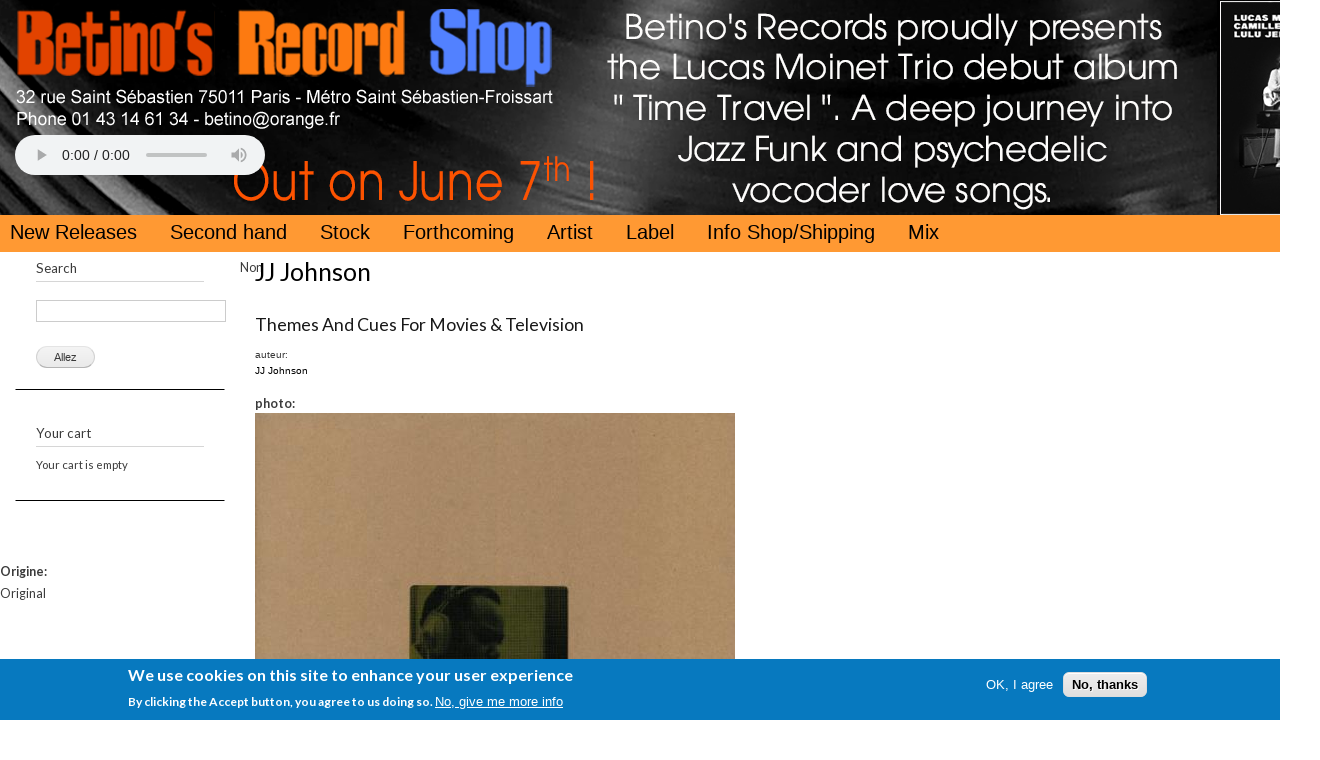

--- FILE ---
content_type: text/html; charset=utf-8
request_url: http://www.betinos.com/auteur/jj-johnson
body_size: 7558
content:
<!DOCTYPE html PUBLIC "-//W3C//DTD XHTML+RDFa 1.0//EN"
  "http://www.w3.org/MarkUp/DTD/xhtml-rdfa-1.dtd">
<html xmlns="http://www.w3.org/1999/xhtml" xml:lang="fr" version="XHTML+RDFa 1.0" dir="ltr"
  xmlns:fb="http://www.facebook.com/2008/fbml"
  xmlns:content="http://purl.org/rss/1.0/modules/content/"
  xmlns:dc="http://purl.org/dc/terms/"
  xmlns:foaf="http://xmlns.com/foaf/0.1/"
  xmlns:rdfs="http://www.w3.org/2000/01/rdf-schema#"
  xmlns:sioc="http://rdfs.org/sioc/ns#"
  xmlns:sioct="http://rdfs.org/sioc/types#"
  xmlns:skos="http://www.w3.org/2004/02/skos/core#"
  xmlns:xsd="http://www.w3.org/2001/XMLSchema#">

<head profile="http://www.w3.org/1999/xhtml/vocab">
  <meta http-equiv="Content-Type" content="text/html; charset=utf-8" />
<link rel="alternate" type="application/rss+xml" title="RSS - JJ Johnson" href="http://www.betinos.com/taxonomy/term/3182/feed" />
<meta about="/auteur/jj-johnson" typeof="skos:Concept" property="rdfs:label skos:prefLabel" content="JJ Johnson" />
<meta name="generator" content="Drupal 7 (https://www.drupal.org)" />
<link rel="canonical" href="http://www.betinos.com/auteur/jj-johnson" />
<link rel="shortlink" href="http://www.betinos.com/taxonomy/term/3182" />
<meta property="og:site_name" content="Betinos" />
<meta property="og:type" content="article" />
<meta property="og:url" content="http://www.betinos.com/auteur/jj-johnson" />
<meta property="og:title" content="JJ Johnson" />
<meta name="twitter:card" content="summary" />
<meta name="twitter:url" content="http://www.betinos.com/auteur/jj-johnson" />
<meta name="twitter:title" content="JJ Johnson" />
<meta itemprop="name" content="JJ Johnson" />
<meta name="dcterms.title" content="JJ Johnson" />
<meta name="dcterms.type" content="Text" />
<meta name="dcterms.format" content="text/html" />
<meta name="dcterms.identifier" content="http://www.betinos.com/auteur/jj-johnson" />
<link rel="shortcut icon" href="http://betinos.com/misc/favicon.ico" type="image/vnd.microsoft.icon" />
  <title>JJ Johnson | Betinos</title>
  <link type="text/css" rel="stylesheet" href="http://www.betinos.com/sites/default/files/css/css_xE-rWrJf-fncB6ztZfd2huxqgxu4WO-qwma6Xer30m4.css" media="all" />
<link type="text/css" rel="stylesheet" href="http://www.betinos.com/sites/default/files/css/css_1Nktg2fzzm8-6jNv89y-L27f_0uuBRNNZe5wFoVpNeo.css" media="all" />
<link type="text/css" rel="stylesheet" href="http://www.betinos.com/sites/default/files/css/css_PGbJgHCUCBf4dg7K9Kt8aAwsApndP4GZ9RuToPy3-Fk.css" media="all" />
<link type="text/css" rel="stylesheet" href="http://www.betinos.com/sites/all/modules/popup/popup.css?sxc3nc" media="all" />
<link type="text/css" rel="stylesheet" href="http://www.betinos.com/sites/default/files/css/css_90wkYhiODhXIeP9O1v6ntnSdyk3wv-Ip-dKE9M0BLHc.css" media="all" />
<link type="text/css" rel="stylesheet" href="http://www.betinos.com/sites/default/files/css/css_b5WB7pxFnOaxKOUVj2Dkz9V93VdbKg_75oUv7pH2AOo.css" media="all" />
<link type="text/css" rel="stylesheet" href="http://www.betinos.com/sites/default/files/css/css_2THG1eGiBIizsWFeexsNe1iDifJ00QRS9uSd03rY9co.css" media="print" />

<!--[if lte IE 7]>
<link type="text/css" rel="stylesheet" href="http://www.betinos.com/sites/all/themes/betino/css/ie.css?sxc3nc" media="all" />
<![endif]-->

<!--[if IE 6]>
<link type="text/css" rel="stylesheet" href="http://www.betinos.com/sites/all/themes/betino/css/ie6.css?sxc3nc" media="all" />
<![endif]-->
  <script type="text/javascript" src="http://www.betinos.com/sites/default/files/js/js_YD9ro0PAqY25gGWrTki6TjRUG8TdokmmxjfqpNNfzVU.js"></script>
<script type="text/javascript" src="http://www.betinos.com/sites/default/files/js/js_Jp_q6Qwu8qLwAVykHfXl3DIXzqvpK_U-SaXIgwlj6CU.js"></script>
<script type="text/javascript" src="http://www.betinos.com/sites/default/files/js/js_DHF84_7koUBIzmllWq-Bav4JVVWq1aQapi-IQW9Y0wc.js"></script>
<script type="text/javascript" src="http://www.betinos.com/sites/all/modules/popup/popup.js?sxc3nc"></script>
<script type="text/javascript" src="http://www.betinos.com/sites/default/files/js/js_waP91NpgGpectm_6Y2XDEauLJ8WCSCBKmmA87unpp2E.js"></script>
<script type="text/javascript" src="https://www.googletagmanager.com/gtag/js?id=UA-142258507-1"></script>
<script type="text/javascript">
<!--//--><![CDATA[//><!--
window.dataLayer = window.dataLayer || [];function gtag(){dataLayer.push(arguments)};gtag("js", new Date());gtag("set", "developer_id.dMDhkMT", true);gtag("config", "UA-142258507-1", {"groups":"default","anonymize_ip":true});
//--><!]]>
</script>
<script type="text/javascript" src="http://www.betinos.com/sites/default/files/js/js_74G1xq5IlqmpMzmGpqNULnGGxJ8CyAJpVG6ymX6hBaY.js"></script>
<script type="text/javascript">
<!--//--><![CDATA[//><!--
jQuery.extend(Drupal.settings, {"basePath":"\/","pathPrefix":"","setHasJsCookie":0,"ajaxPageState":{"theme":"betino","theme_token":"h9o6dl4-WHnLKdGAZrMbCzy-YOrF48WxTp8F9vBgz9o","js":{"0":1,"sites\/all\/modules\/eu_cookie_compliance\/js\/eu_cookie_compliance.min.js":1,"sites\/all\/modules\/addthis\/addthis.js":1,"misc\/jquery.js":1,"misc\/jquery-extend-3.4.0.js":1,"misc\/jquery-html-prefilter-3.5.0-backport.js":1,"misc\/jquery.once.js":1,"misc\/drupal.js":1,"sites\/all\/modules\/nice_menus\/js\/jquery.bgiframe.js":1,"sites\/all\/modules\/nice_menus\/js\/jquery.hoverIntent.js":1,"sites\/all\/modules\/nice_menus\/js\/superfish.js":1,"sites\/all\/modules\/nice_menus\/js\/nice_menus.js":1,"sites\/all\/modules\/eu_cookie_compliance\/js\/jquery.cookie-1.4.1.min.js":1,"sites\/all\/modules\/accordions\/accordions.js":1,"misc\/form-single-submit.js":1,"misc\/form.js":1,"public:\/\/languages\/fr_UhSKz9jOyUesixDNVpxmta2g7lqhUvxZUw3RSkTYGO4.js":1,"sites\/all\/modules\/betino\/player.js":1,"sites\/all\/modules\/popup\/popup.js":1,"sites\/all\/modules\/google_analytics\/googleanalytics.js":1,"https:\/\/www.googletagmanager.com\/gtag\/js?id=UA-142258507-1":1,"1":1,"sites\/all\/modules\/views_quicksand\/views_quicksand_test\/views_quicksand_test.js":1,"misc\/collapse.js":1},"css":{"modules\/system\/system.base.css":1,"modules\/system\/system.menus.css":1,"modules\/system\/system.messages.css":1,"modules\/system\/system.theme.css":1,"sites\/all\/modules\/simplenews\/simplenews.css":1,"sites\/all\/modules\/basic_cart\/basic_cart.css":1,"sites\/all\/modules\/betino\/betino-module.css":1,"modules\/comment\/comment.css":1,"sites\/all\/modules\/date\/date_repeat_field\/date_repeat_field.css":1,"modules\/field\/theme\/field.css":1,"modules\/node\/node.css":1,"modules\/search\/search.css":1,"modules\/user\/user.css":1,"modules\/forum\/forum.css":1,"sites\/all\/modules\/views\/css\/views.css":1,"sites\/all\/modules\/ctools\/css\/ctools.css":1,"sites\/all\/modules\/popup\/popup.css":1,"sites\/all\/modules\/nice_menus\/css\/nice_menus.css":1,"sites\/all\/modules\/nice_menus\/css\/nice_menus_default.css":1,"sites\/all\/modules\/eu_cookie_compliance\/css\/eu_cookie_compliance.css":1,"modules\/taxonomy\/taxonomy.css":1,"public:\/\/ctools\/css\/8695a9d3e23511e74e4cde79b7ae1666.css":1,"sites\/all\/themes\/betino\/css\/layout.css":1,"sites\/all\/themes\/betino\/css\/style.css":1,"sites\/all\/themes\/betino\/css\/colors.css":1,"sites\/all\/themes\/betino\/css\/betino.css":1,"sites\/all\/themes\/betino\/css\/print.css":1,"sites\/all\/themes\/betino\/css\/ie.css":1,"sites\/all\/themes\/betino\/css\/ie6.css":1}},"popup":{"effects":{"show":{"default":"this.body.show();","fade":"\n        if (this.opacity){\n          this.body.fadeTo(\u0027medium\u0027,this.opacity);\n        }else{\n          this.body.fadeIn(\u0027medium\u0027);\n        }","slide-down":"this.body.slideDown(\u0027medium\u0027)","slide-down-fade":"\n        this.body.animate(\n          {\n            height:\u0027show\u0027,\n            opacity:(this.opacity ? this.opacity : \u0027show\u0027)\n          }, \u0027medium\u0027\n        );"},"hide":{"default":"this.body.hide();","fade":"this.body.fadeOut(\u0027medium\u0027);","slide-down":"this.body.slideUp(\u0027medium\u0027);","slide-down-fade":"\n        this.body.animate(\n          {\n            height:\u0027hide\u0027,\n            opacity:\u0027hide\u0027\n          }, \u0027medium\u0027\n        );"}},"linger":250,"delay":0},"nice_menus_options":{"delay":800,"speed":"slow"},"urlIsAjaxTrusted":{"\/recherche":true},"eu_cookie_compliance":{"cookie_policy_version":"1.0.0","popup_enabled":true,"popup_agreed_enabled":false,"popup_hide_agreed":0,"popup_clicking_confirmation":false,"popup_scrolling_confirmation":false,"popup_html_info":"\u003Cdiv class=\u0022eu-cookie-compliance-banner eu-cookie-compliance-banner-info eu-cookie-compliance-banner--opt-in\u0022\u003E\n  \u003Cdiv class=\u0022popup-content info\u0022\u003E\n        \u003Cdiv id=\u0022popup-text\u0022\u003E\n      \u003Ch2\u003EWe use cookies on this site to enhance your user experience\u003C\/h2\u003E\u003Cp\u003EBy clicking the Accept button, you agree to us doing so.\u003C\/p\u003E              \u003Cbutton type=\u0022button\u0022 class=\u0022find-more-button eu-cookie-compliance-more-button\u0022\u003ENo, give me more info\u003C\/button\u003E\n          \u003C\/div\u003E\n    \n    \u003Cdiv id=\u0022popup-buttons\u0022 class=\u0022\u0022\u003E\n            \u003Cbutton type=\u0022button\u0022 class=\u0022agree-button eu-cookie-compliance-secondary-button\u0022\u003EOK, I agree\u003C\/button\u003E\n              \u003Cbutton type=\u0022button\u0022 class=\u0022decline-button eu-cookie-compliance-default-button\u0022 \u003ENo, thanks\u003C\/button\u003E\n          \u003C\/div\u003E\n  \u003C\/div\u003E\n\u003C\/div\u003E","use_mobile_message":false,"mobile_popup_html_info":"\u003Cdiv class=\u0022eu-cookie-compliance-banner eu-cookie-compliance-banner-info eu-cookie-compliance-banner--opt-in\u0022\u003E\n  \u003Cdiv class=\u0022popup-content info\u0022\u003E\n        \u003Cdiv id=\u0022popup-text\u0022\u003E\n      \u003Ch2\u003EWe use cookies on this site to enhance your user experience\u003C\/h2\u003E\u003Cp\u003EBy tapping the Accept button, you agree to us doing so.\u003C\/p\u003E              \u003Cbutton type=\u0022button\u0022 class=\u0022find-more-button eu-cookie-compliance-more-button\u0022\u003ENo, give me more info\u003C\/button\u003E\n          \u003C\/div\u003E\n    \n    \u003Cdiv id=\u0022popup-buttons\u0022 class=\u0022\u0022\u003E\n            \u003Cbutton type=\u0022button\u0022 class=\u0022agree-button eu-cookie-compliance-secondary-button\u0022\u003EOK, I agree\u003C\/button\u003E\n              \u003Cbutton type=\u0022button\u0022 class=\u0022decline-button eu-cookie-compliance-default-button\u0022 \u003ENo, thanks\u003C\/button\u003E\n          \u003C\/div\u003E\n  \u003C\/div\u003E\n\u003C\/div\u003E\n","mobile_breakpoint":768,"popup_html_agreed":"\u003Cdiv\u003E\n  \u003Cdiv class=\u0022popup-content agreed\u0022\u003E\n    \u003Cdiv id=\u0022popup-text\u0022\u003E\n      \u003Ch2\u003EThank you for accepting cookies\u003C\/h2\u003E\u003Cp\u003EYou can now hide this message or find out more about cookies.\u003C\/p\u003E    \u003C\/div\u003E\n    \u003Cdiv id=\u0022popup-buttons\u0022\u003E\n      \u003Cbutton type=\u0022button\u0022 class=\u0022hide-popup-button eu-cookie-compliance-hide-button\u0022\u003EHide\u003C\/button\u003E\n              \u003Cbutton type=\u0022button\u0022 class=\u0022find-more-button eu-cookie-compliance-more-button-thank-you\u0022 \u003EMore info\u003C\/button\u003E\n          \u003C\/div\u003E\n  \u003C\/div\u003E\n\u003C\/div\u003E","popup_use_bare_css":false,"popup_height":"auto","popup_width":"100%","popup_delay":1000,"popup_link":"\/","popup_link_new_window":1,"popup_position":null,"fixed_top_position":true,"popup_language":"fr","store_consent":false,"better_support_for_screen_readers":0,"reload_page":0,"domain":"","domain_all_sites":null,"popup_eu_only_js":0,"cookie_lifetime":100,"cookie_session":false,"disagree_do_not_show_popup":0,"method":"opt_in","allowed_cookies":"","withdraw_markup":"\u003Cbutton type=\u0022button\u0022 class=\u0022eu-cookie-withdraw-tab\u0022\u003EPrivacy settings\u003C\/button\u003E\n\u003Cdiv class=\u0022eu-cookie-withdraw-banner\u0022\u003E\n  \u003Cdiv class=\u0022popup-content info\u0022\u003E\n    \u003Cdiv id=\u0022popup-text\u0022\u003E\n      \u003Ch2\u003EWe use cookies on this site to enhance your user experience\u003C\/h2\u003E\u003Cp\u003EYou have given your consent for us to set cookies.\u003C\/p\u003E    \u003C\/div\u003E\n    \u003Cdiv id=\u0022popup-buttons\u0022\u003E\n      \u003Cbutton type=\u0022button\u0022 class=\u0022eu-cookie-withdraw-button\u0022\u003EWithdraw consent\u003C\/button\u003E\n    \u003C\/div\u003E\n  \u003C\/div\u003E\n\u003C\/div\u003E\n","withdraw_enabled":false,"withdraw_button_on_info_popup":0,"cookie_categories":[],"cookie_categories_details":[],"enable_save_preferences_button":1,"cookie_name":"","cookie_value_disagreed":"0","cookie_value_agreed_show_thank_you":"1","cookie_value_agreed":"2","containing_element":"body","automatic_cookies_removal":"","close_button_action":"close_banner"},"googleanalytics":{"account":["UA-142258507-1"],"trackOutbound":1,"trackMailto":1,"trackDownload":1,"trackDownloadExtensions":"7z|aac|arc|arj|asf|asx|avi|bin|csv|doc(x|m)?|dot(x|m)?|exe|flv|gif|gz|gzip|hqx|jar|jpe?g|js|mp(2|3|4|e?g)|mov(ie)?|msi|msp|pdf|phps|png|ppt(x|m)?|pot(x|m)?|pps(x|m)?|ppam|sld(x|m)?|thmx|qtm?|ra(m|r)?|sea|sit|tar|tgz|torrent|txt|wav|wma|wmv|wpd|xls(x|m|b)?|xlt(x|m)|xlam|xml|z|zip"},"addthis":{"async":false,"domready":true,"widget_url":"http:\/\/s7.addthis.com\/js\/300\/addthis_widget.js","addthis_config":{"pubid":"","services_compact":"more","services_exclude":"","data_track_clickback":false,"ui_508_compliant":false,"ui_click":false,"ui_cobrand":"","ui_delay":0,"ui_header_background":"","ui_header_color":"","ui_open_windows":false,"ui_use_css":true,"ui_use_addressbook":false,"ui_language":"fr"},"addthis_share":{"templates":{"twitter":"{{title}} {{url}} via @AddThis"}}}});
//--><!]]>
</script>
</head>
<body class="html not-front not-logged-in one-sidebar sidebar-first page-taxonomy page-taxonomy-term page-taxonomy-term- page-taxonomy-term-3182 i18n-fr" >
  <div id="skip-link">
    <a href="#main-content" class="element-invisible element-focusable">Aller au contenu principal</a>
  </div>
    <div id="page-wrapper"><div id="page">

  <div id="header" class="without-secondary-menu"><div class="section clearfix">

    
          <div id="name-and-slogan" class="element-invisible">

                              <div id="site-name" class="element-invisible">
              <strong>
                <a href="/" title="Accueil" rel="home"><span>Betinos</span></a>
              </strong>
            </div>
                  
        
      </div> <!-- /#name-and-slogan -->
    
      <div class="region region-header">
    <div id="block-block-2" class="block block-block">

    
  <div class="content">
    <div id="logo_audio">
 <a href="http://www.betinos.com"><img src="http://www.betinos.com/sites/all/themes/betino/images/logo_adresse.png" alt="logo" class="logo_adr" /></a>
<div id="audiowrap">
<div id="audio0"><audio id="audio1" controls="controls">Your browser does not support the HTML5 Audio Tag.</audio></div>
<div id="npTitle"> </div>
</div>
</div>
  </div>
</div>
<div id="block-nice-menus-1" class="block block-nice-menus">

    
  <div class="content">
    <ul class="nice-menu nice-menu-down nice-menu-menu-site" id="nice-menu-1"><li class="menu-1184 menu-path-front first odd "><a href="/" title="">New Releases</a></li>
<li class="menu-1463 menu-path-second-hand  even "><a href="/second_hand" title="">Second hand</a></li>
<li class="menu-1464 menu-path-recherche  odd "><a href="/recherche" title="">Stock</a></li>
<li class="menu-1568 menu-path-forthcoming  even "><a href="/forthcoming" title="">Forthcoming</a></li>
<li class="menu-1453 menu-path-glossary-artiste-all  odd "><a href="/glossary_artiste/all" title="">Artist</a></li>
<li class="menu-1300 menu-path-glossary-label-all  even "><a href="/glossary_label/all" title="">Label</a></li>
<li class="menu-1186 menu-path-node-73  odd "><a href="/content/info-shopshipping" title="">Info Shop/Shipping</a></li>
<li class="menu-1185 menu-path-mix  even last"><a href="/mix" title="">Mix</a></li>
</ul>
  </div>
</div>
  </div>

    
    
  </div></div> <!-- /.section, /#header -->

  
  
  <div id="main-wrapper" class="clearfix"><div id="main" class="clearfix">

          <div id="breadcrumb"><h2 class="element-invisible">Vous êtes ici</h2><div class="breadcrumb"><a href="/">Accueil</a></div></div>
    
          <div id="sidebar-first" class="column sidebar"><div class="section">
          <div class="region region-sidebar-first">
    <div id="block-views-exp-multi-page" class="block block-views">

    <h2>Search</h2>
  
  <div class="content">
    <form action="/recherche" method="get" id="views-exposed-form-multi-page" accept-charset="UTF-8"><div><div class="views-exposed-form">
  <div class="views-exposed-widgets clearfix">
          <div id="edit-search-api-multi-fulltext-wrapper" class="views-exposed-widget views-widget-filter-search_api_multi_fulltext">
                        <div class="views-widget">
          <div class="form-item form-type-textfield form-item-search-api-multi-fulltext">
 <input type="text" id="edit-search-api-multi-fulltext" name="search_api_multi_fulltext" value="" size="30" maxlength="128" class="form-text" />
</div>
        </div>
              </div>
                    <div class="views-exposed-widget views-submit-button">
      <input type="submit" id="edit-submit-multi" value="Allez" class="form-submit" />    </div>
      </div>
</div>
</div></form>  </div>
</div>
<div id="block-basic-cart-shopping-cart" class="block block-basic-cart">

    <h2>Your cart</h2>
  
  <div class="content">
    
  <p>Your cart is empty</p>
  </div>
</div>
  </div>
      </div></div> <!-- /.section, /#sidebar-first -->
    
    <div id="content" class="column"><div class="section">
            <a id="main-content"></a>
                    <h1 class="title" id="page-title">
          JJ Johnson        </h1>
                          <div class="tabs">
                  </div>
                          <div class="region region-content">
    <div id="block-system-main" class="block block-system">

    
  <div class="content">
    <div class="term-listing-heading"><div id="taxonomy-term-3182" class="taxonomy-term vocabulary-auteur">

  
  <div class="content">
      </div>

</div>
</div><div id="node-11426" class="node node-disque node-teaser clearfix" about="/content/themes-and-cues-movies-television" typeof="sioc:Item foaf:Document">

        <h2>
      <a href="/content/themes-and-cues-movies-television">Themes And Cues For Movies &amp; Television</a>
    </h2>
    <span property="dc:title" content="Themes And Cues For Movies &amp; Television" class="rdf-meta element-hidden"></span><span property="sioc:num_replies" content="0" datatype="xsd:integer" class="rdf-meta element-hidden"></span>
  
  <div class="content clearfix">
    <div class="field field-name-field-auteur field-type-taxonomy-term-reference field-label-above clearfix"><h3 class="field-label">auteur: </h3><ul class="links"><li class="taxonomy-term-reference-0"><a href="/auteur/jj-johnson" typeof="skos:Concept" property="rdfs:label skos:prefLabel" datatype="" class="active">JJ Johnson</a></li></ul></div>
<div class="field field-name-field-photo field-type-image field-label-above">
      <div class="field-label">photo:&nbsp;</div>
     
  <div class="field-items">
          <div class="field-item even"><img typeof="foaf:Image" src="http://www.betinos.com/sites/default/files/styles/large/public/CS725401-01A-BIG.jpg?itok=sRUof85K" width="480" height="480" alt="" /></div>
      </div>
</div>
  
  
 
</div>
<!-- Si tu veux du html après les boutons, c'est ici. -->

<!-- Si tu veux un café, c'est dans le couloir. -->

<div class="field field-name-body field-type-text-with-summary field-label-above">
      <div class="field-label">a propos:&nbsp;</div>
     
  <div class="field-items">
          <div class="field-item even" property="content:encoded">Previously Unreleased Cinematic Jazz-Funk for Film &amp; Television by Arranger/Composer J.J. Johnson. 21 tracks featuring music from Across 110th Street, Top Of The Heap, The Fuzz Brothers, The Bold Ones.Funky Moog modulations, car chases, moody library cues and a righteous soul sister preaching universal truths all revealed in these recently discovered recordings.Masterful arranging and lush orchestration by one of the giants of the Jazz &amp; Soul/Funk Genres.Cut direct to vinyl from the reference tapes.</div>
      </div>
</div>
  
  
 
</div>
<!-- Si tu veux du html après les boutons, c'est ici. -->

<!-- Si tu veux un café, c'est dans le couloir. -->
<div class="field field-name-field-pays field-type-taxonomy-term-reference field-label-above clearfix"><h3 class="field-label">pays: </h3><ul class="links"><li class="taxonomy-term-reference-0"><a href="/taxonomy/term/50" typeof="skos:Concept" property="rdfs:label skos:prefLabel" datatype="">US</a></li></ul></div><div class="field field-name-field-annee field-type-taxonomy-term-reference field-label-above clearfix"><h3 class="field-label">Année: </h3><ul class="links"><li class="taxonomy-term-reference-0"><a href="/ann%C3%A9e/2019" typeof="skos:Concept" property="rdfs:label skos:prefLabel" datatype="">2019</a></li></ul></div><div class="field field-name-field-format field-type-taxonomy-term-reference field-label-above clearfix"><h3 class="field-label">format: </h3><ul class="links"><li class="taxonomy-term-reference-0"><a href="/taxonomy/term/46" typeof="skos:Concept" property="rdfs:label skos:prefLabel" datatype="">LP</a></li></ul></div><div class="field field-name-field-label field-type-taxonomy-term-reference field-label-above clearfix"><h3 class="field-label">label: </h3><ul class="links"><li class="taxonomy-term-reference-0"><a href="/label/family-groove-records" typeof="skos:Concept" property="rdfs:label skos:prefLabel" datatype="">Family Groove Records</a></li></ul></div>
<div class="field field-name-field-ref-du-label field-type-text field-label-above">
      <div class="field-label">référence du label:&nbsp;</div>
     
  <div class="field-items">
          <div class="field-item even">FGSP 10</div>
      </div>
</div>
  
  
 
</div>
<!-- Si tu veux du html après les boutons, c'est ici. -->

<!-- Si tu veux un café, c'est dans le couloir. -->
<div class="field field-name-field-genre field-type-taxonomy-term-reference field-label-above clearfix"><h3 class="field-label">genre: </h3><ul class="links"><li class="taxonomy-term-reference-0"><a href="/genre/library-music" typeof="skos:Concept" property="rdfs:label skos:prefLabel" datatype="">Library Music</a></li></ul></div><div class="field field-name-field--tat-disque field-type-taxonomy-term-reference field-label-above clearfix"><h3 class="field-label">état disque: </h3><ul class="links"><li class="taxonomy-term-reference-0"><a href="/taxonomy/term/70" typeof="skos:Concept" property="rdfs:label skos:prefLabel" datatype="">MINT</a></li></ul></div><div class="field field-name-field--tat-pochette field-type-taxonomy-term-reference field-label-above clearfix"><h3 class="field-label">état pochette: </h3><ul class="links"><li class="taxonomy-term-reference-0"><a href="/taxonomy/term/72" typeof="skos:Concept" property="rdfs:label skos:prefLabel" datatype="">MINT</a></li></ul></div>
<div class="field field-name-field-stock field-type-number-integer field-label-above">
      <div class="field-label">stock:&nbsp;</div>
     
  <div class="field-items">
          <div class="field-item even">0</div>
      </div>
</div>
  
  
 
</div>
<!-- Si tu veux du html après les boutons, c'est ici. -->

<!-- Si tu veux un café, c'est dans le couloir. -->

<div class="field field-name-field-morceaux field-type-node-reference field-label-above">
      <div class="field-label">morceaux:&nbsp;</div>
     
  <div class="field-items">
          <div class="field-item even"><a href="/content/here-come-de-fuzz">Here Come De Fuzz</a></div>
          <div class="field-item odd"><a href="/content/top-heap-title-song">Top Of The Heap - Title Song</a></div>
          <div class="field-item even"><a href="/content/man-boy-better-days">Man &amp; Boy - Better Days</a></div>
      </div>
</div>
  
  
 
<div class='tracks'>
<div class="ecoute"><strong>Listen/Ecoute :</strong> </div><!-- Si tu veux du html avant les boutons, c'est ici. -->
</div>
<!-- Si tu veux du html après les boutons, c'est ici. -->

<!-- Si tu veux un café, c'est dans le couloir. -->

<div class="field field-name-price field-type-number-decimal field-label-above">
      <div class="field-label">Prix panier:&nbsp;</div>
     
  <div class="field-items">
          <div class="field-item even">30.00</div>
      </div>
</div>
  
  
 
</div>
<!-- Si tu veux du html après les boutons, c'est ici. -->

<!-- Si tu veux un café, c'est dans le couloir. -->

<div class="field field-name-field-tracklist field-type-text-long field-label-above">
      <div class="field-label">Tracklist:&nbsp;</div>
     
  <div class="field-items">
          <div class="field-item even"><p><strong>Side 1<br /></strong>1. Here Come De Fuzz<br />2. Ballad For Bobby<br />3. Mr M<br />4. Cosmetics<br />5. Chox<br />6. Five/Four Opus<br />7. Hot Flash<br />8. Zeroids<br />9. Sun Country<br />10. Mistoso<br />11. Moog Rock<br />12. Finale<br /><strong>Side 2<br /></strong>1. Percussion Chatter: (intro - main Title From Across 110th Street)<br />2. Top Of The Heap - Title Song<br />3. Top Of The Heap - Percussion Fanfare<br />4. Top Of The Heap - Suspence<br />5. Top Of The Heap - Melodic<br />6. Top Of The Heap - Agitato<br />7. Top Of The Heap - Chase<br />8. Top Of The Heap - Angry Astronaut<br />9. Man &amp; Boy - Better Days</p>
</div>
      </div>
</div>
  
  
 
</div>
<!-- Si tu veux du html après les boutons, c'est ici. -->

<!-- Si tu veux un café, c'est dans le couloir. -->

<div class="field field-name-field-secondhand field-type-list-text field-label-above">
      <div class="field-label">Second_hand:&nbsp;</div>
     
  <div class="field-items">
          <div class="field-item even">Non</div>
      </div>
</div>
  
  
 
</div>
<!-- Si tu veux du html après les boutons, c'est ici. -->

<!-- Si tu veux un café, c'est dans le couloir. -->

<div class="field field-name-field-forthcoming field-type-list-text field-label-above">
      <div class="field-label">Forthcoming:&nbsp;</div>
     
  <div class="field-items">
          <div class="field-item even">Non</div>
      </div>
</div>
  
  
 
</div>
<!-- Si tu veux du html après les boutons, c'est ici. -->

<!-- Si tu veux un café, c'est dans le couloir. -->

<div class="field field-name-field-origine field-type-list-text field-label-above">
      <div class="field-label">Origine:&nbsp;</div>
     
  <div class="field-items">
          <div class="field-item even">Original</div>
      </div>
</div>
  
  
 
</div>
<!-- Si tu veux du html après les boutons, c'est ici. -->

<!-- Si tu veux un café, c'est dans le couloir. -->

<div class="field field-name-field-newsletter field-type-list-text field-label-above">
      <div class="field-label">Newsletter:&nbsp;</div>
     
  <div class="field-items">
          <div class="field-item even">Non</div>
      </div>
</div>
  
  
 
</div>
<!-- Si tu veux du html après les boutons, c'est ici. -->

<!-- Si tu veux un café, c'est dans le couloir. -->

<div class="field field-name-field-partager field-type-addthis field-label-above">
      <div class="field-label">Partager:&nbsp;</div>
     
  <div class="field-items">
          <div class="field-item even"><div class="addthis_toolbox addthis_default_style  " addthis:title="Themes And Cues For Movies &amp;amp; Television - Betinos" addthis:url="http://www.betinos.com/content/themes-and-cues-movies-television"><a href="http://www.addthis.com/bookmark.php?v=300" class="addthis_button_facebook"></a>
<a href="http://www.addthis.com/bookmark.php?v=300" class="addthis_button_twitter"></a>
</div>
</div>
      </div>
</div>
  
  
 
</div>
<!-- Si tu veux du html après les boutons, c'est ici. -->

<!-- Si tu veux un café, c'est dans le couloir. -->
  </div>

      <div class="link-wrapper">
      <ul class="links inline"><li class="node-readmore first last"><a href="/content/themes-and-cues-movies-television" rel="tag" title="Themes And Cues For Movies &amp; Television">Lire la suite<span class="element-invisible"> de Themes And Cues For Movies &amp; Television</span></a></li>
</ul>    </div>
  
  
</div>
  </div>
</div>
  </div>
      <a href="/taxonomy/term/3182/feed" class="feed-icon" title="S&#039;abonner à RSS - JJ Johnson"><img typeof="foaf:Image" src="http://www.betinos.com/misc/feed.png" width="16" height="16" alt="S&#039;abonner à RSS - JJ Johnson" /></a>
    </div></div> <!-- /.section, /#content -->

    
  </div></div> <!-- /#main, /#main-wrapper -->

  
  <div id="footer-wrapper"><div class="section">

    
    
  </div></div> <!-- /.section, /#footer-wrapper -->

</div></div> <!-- /#page, /#page-wrapper -->
<script type="text/javascript">
if ("onhashchange" in window) { // event supported?
    window.onhashchange = function () {
        hashChanged(window.location.hash);
    }
}
else { // event not supported:
    var storedHash = window.location.hash;
    window.setInterval(function () {
        if (window.location.hash != storedHash) {
            storedHash = window.location.hash;
            hashChanged(storedHash);
        }
    }, 100);
}
function hashChanged(){
		window.scrollBy(0, -300)
}
</script>  <script type="text/javascript">
<!--//--><![CDATA[//><!--
window.eu_cookie_compliance_cookie_name = "";
//--><!]]>
</script>
<script type="text/javascript" src="http://www.betinos.com/sites/default/files/js/js_-7j36iJ6UbxJ3O882J4rDCjHAzCiozR5kifBfV3esh4.js"></script>
</body>
</html>
